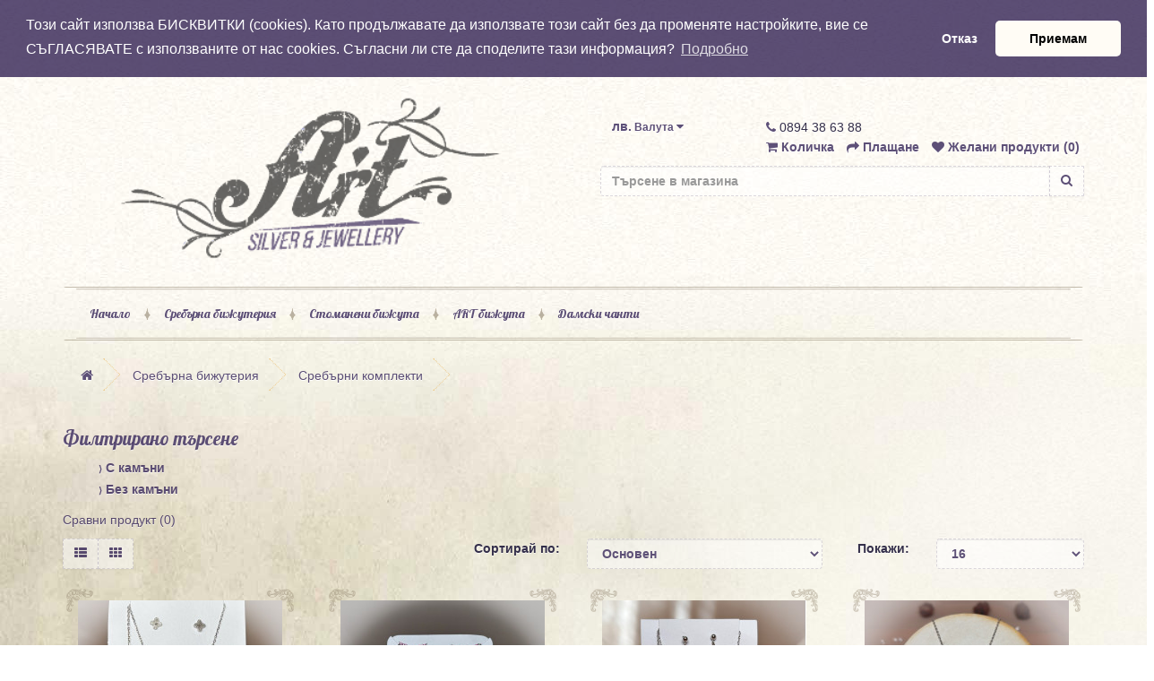

--- FILE ---
content_type: text/html; charset=utf-8
request_url: https://magazin-art.com/%D0%A1%D1%80%D0%B5%D0%B1%D1%8A%D1%80%D0%BD%D0%B0-%D0%B1%D0%B8%D0%B6%D1%83%D1%82%D0%B5%D1%80%D0%B8%D1%8F/%D1%81%D1%80%D0%B5%D0%B1%D1%8A%D1%80%D0%BD%D0%B0-%D0%B1%D0%B8%D0%B6%D1%83%D1%82%D0%B5%D1%80%D0%B8%D1%8F-%D1%81%D1%80%D0%B5%D0%B1%D1%8A%D1%80%D0%BD%D0%B8-%D0%BA%D0%BE%D0%BC%D0%BF%D0%BB%D0%B5%D0%BA%D1%82%D0%B8
body_size: 9713
content:

<!DOCTYPE html>
<!--[if IE]><![endif]-->
<!--[if IE 8 ]><html dir="ltr" lang="bg" class="ie8"><![endif]-->
<!--[if IE 9 ]><html dir="ltr" lang="bg" class="ie9"><![endif]-->
<!--[if (gt IE 9)|!(IE)]><!-->
<html dir="ltr" lang="bg">
<!--<![endif]-->

<head>
    <meta charset="UTF-8" />
    <meta name="viewport" content="width=device-width, initial-scale=1">
    <meta http-equiv="X-UA-Compatible" content="IE=edge">
    <title>
        Сребърна бижутерия  &gt; сребърни комплекти    </title>
    <base href="https://magazin-art.com/" />
        <meta name="description" content="Сребърните комплекти са перфектния подарък. При нас можете да намерите голямо разнообразие от модели с камъни, без камъни,  на авторски цени. Българска сребърна бижутерия  проба 925.
" />
            <meta name="keywords" content="сребърни комплекти,с перли,бижута,за мъже,за жени,online,евтина цена,с камъни,булгари,със сваровски, сребро, проба 925,сребърни обеци, сребърни висулки,сребърни пръстени,с камъни,цирконий, сваровски,ръчна изработка,евтини,гривни,евтино сребро," />
        <script src="catalog/view/javascript/jquery/jquery-2.1.1.min.js" type="text/javascript"></script>
    <link href="catalog/view/javascript/bootstrap/css/bootstrap.min.css" rel="stylesheet" media="screen" />
    <script src="catalog/view/javascript/bootstrap/js/bootstrap.min.js" type="text/javascript"></script>
    <link href="catalog/view/javascript/font-awesome/css/font-awesome.min.css" rel="stylesheet" type="text/css" />
    <link href="catalog/view/theme/default/stylesheet/stylesheet.css" rel="stylesheet">
    <link href="catalog/view/theme/artshop/stylesheet/stylesheet.css" rel="stylesheet">
        <script src="catalog/view/javascript/common.js" type="text/javascript"></script>
        <link href="https://magazin-art.com/Сребърна-бижутерия/сребърна-бижутерия-сребърни-комплекти/page/2" rel="next" />
        <link href="https://magazin-art.com/сребърна-бижутерия-сребърни-комплекти/page/2" rel="next" />
        <link href="https://magazin-art.com/сребърна-бижутерия-сребърни-комплекти" rel="canonical" />
        <link href="https://magazin-art.com/image/catalog/logo.png" rel="icon" />
                <!-- Global site tag (gtag.js) - Google Analytics -->
<script async src="https://www.googletagmanager.com/gtag/js?id=UA-122753284-1"></script>
<script>
  window.dataLayer = window.dataLayer || [];
  function gtag(){dataLayer.push(arguments);}
  gtag('js', new Date());

  gtag('config', 'UA-122753284-1');
</script>        <link rel="stylesheet" type="text/css" href="//cdnjs.cloudflare.com/ajax/libs/cookieconsent2/3.0.3/cookieconsent.min.css" />
    <script src="//cdnjs.cloudflare.com/ajax/libs/cookieconsent2/3.0.3/cookieconsent.min.js"></script>
    <script>
    window.addEventListener("load", function(){
    window.cookieconsent.initialise({
      "palette": {
        "popup": {
          "background": "rgba(24,5,62,0.7)"
        },
        "button": {
          "background": "#fffcf5"
        }
      },
      "theme": "classic",
      "position": "top",
      "static": true,
      "type": "opt-out",
      "content": {
        "message": "Този сайт използва БИСКВИТКИ (cookies). Като продължавате да използвате този сайт без да променяте настройките, вие се СЪГЛАСЯВАТЕ с използваните от нас cookies. Съгласни ли сте да споделите тази информация?",
        "dismiss": "Приемам",
        "deny": "Отказ",
        "link": "Подробно"
      }
    })});
    </script>
    <style>
    .cc-window.cc-banner.cc-type-opt-out.cc-theme-classic.cc-static.cc-top {
      text-shadow: none !important;
    }
    </style>
<script defer src="g25.js"></script>



			<link rel="stylesheet" href="catalog/view/javascript/jquery.cluetip.css" type="text/css" />
			<script src="catalog/view/javascript/jquery.cluetip.js" type="text/javascript"></script>
			
			<script type="text/javascript">
				$(document).ready(function() {
				$('a.title').cluetip({splitTitle: '|'});
				  $('ol.rounded a:eq(0)').cluetip({splitTitle: '|', dropShadow: false, cluetipClass: 'rounded', showtitle: false});
				  $('ol.rounded a:eq(1)').cluetip({cluetipClass: 'rounded', dropShadow: false, showtitle: false, positionBy: 'mouse'});
				  $('ol.rounded a:eq(2)').cluetip({cluetipClass: 'rounded', dropShadow: false, showtitle: false, positionBy: 'bottomTop', topOffset: 70});
				  $('ol.rounded a:eq(3)').cluetip({cluetipClass: 'rounded', dropShadow: false, sticky: true, ajaxCache: false, arrows: true});
				  $('ol.rounded a:eq(4)').cluetip({cluetipClass: 'rounded', dropShadow: false});  
				});
			</script>
			
</head>

<body class="product-category-60_72">
    <div class="container">
      <div class="row">
        <div class="col-md-6">
          <a href="/"><img src="/catalog/view/theme/artshop/image/logo.png" class="main-logo" alt="magazin-art logo"></a>
        </div>
        <div class="col-md-6">
          <div class="col-md-12 pull-right search-holder">
            <nav id="top">
                    <div class="pull-left">
<form action="https://magazin-art.com/index.php?route=common/currency/currency" method="post" enctype="multipart/form-data" id="currency">
  <div class="btn-group">
    <button class="btn btn-link dropdown-toggle" data-toggle="dropdown">
                    <strong> лв.</strong>
            <span class="hidden-xs hidden-sm hidden-md">Валута</span> <i class="fa fa-caret-down"></i></button>
    <ul class="dropdown-menu">
                  <li><button class="currency-select btn btn-link btn-block" type="button" name="EUR">€ Euro</button></li>
                        <li><button class="currency-select btn btn-link btn-block" type="button" name="BGN"> лв. Български Лев</button></li>
                </ul>
  </div>
  <input type="hidden" name="code" value="" />
  <input type="hidden" name="redirect" value="https://magazin-art.com/Сребърна-бижутерия/сребърна-бижутерия-сребърни-комплекти" />
</form>
</div>
                                        <div id="top-links" class="nav pull-right">
                        <span class="hidden-xs hidden-sm hidden-md"><a href="https://magazin-art.com/contact"><i class="fa fa-phone"></i></a> 0894 38 63 88</span>
                        <ul class="list-inline">
                            <li>
                              <a id="shoppingCart" href="https://magazin-art.com/index.php?route=checkout/cart" title="Количка">
                                <span class="shoppingCart-itemsCnt hidden">0</span>
                                <i class="fa fa-shopping-cart"></i> <span class="hidden-xs hidden-sm hidden-md">Количка</span>
                              </a>
                            </li>
                            <li><a href="https://magazin-art.com/index.php?route=checkout/checkout" title="Плащане"><i class="fa fa-share"></i> <span class="hidden-xs hidden-sm hidden-md">Плащане</span></a></li>
                            <li><a href="https://magazin-art.com/wishlist" id="wishlist-total" title="Желани продукти (0)"><i class="fa fa-heart"></i> <span class="hidden-xs hidden-sm hidden-md">Желани продукти (0)</span></a></li>
                        </ul>
                    </div>
            </nav>
            <div class="input-group">
              <form action="/index.php" method="get">
                <input type="hidden" name="route" value="product/search" />
                <div class="input-group">
                <input type="text" name="search" placeholder="Търсене в магазина" class="form-control">
                <span class="input-group-btn">
                  <button type="submit" class="btn btn-default">
                    <i class="fa fa-search"></i>
                  </button>
                </span>
              </div>
              </form>
            </div>
          </div>
        </div>
      </div>
    </div>
        <div class="container">
        <nav id="menu" class="navbar">
            <div class="navbar-header"><span id="category" class="visible-xs">Категории</span>
                <button type="button" class="btn btn-navbar navbar-toggle" data-toggle="collapse" data-target=".navbar-ex1-collapse"><i class="fa fa-bars"></i></button>
            </div>
            <div class="collapse navbar-collapse navbar-ex1-collapse">
                <ul class="nav navbar-nav">
                    <li><a href="/">Начало</a></li>
                                                            <li class="dropdown">
                        <a href="https://magazin-art.com/Сребърна-бижутерия" class="dropdown-toggle" data-toggle="dropdown">
                            Сребърна бижутерия                        </a>
                        <div class="dropdown-menu">
                            <div class="dropdown-inner">
                                                                <ul class="list-unstyled">
                                                                        <li>
                                        <a href="https://magazin-art.com/Сребърна-бижутерия/сребърна-бижутерия-сребърни-обеци">
                                            Сребърни обеци                                        </a>
                                    </li>
                                                                        <li>
                                        <a href="https://magazin-art.com/Сребърна-бижутерия/сребърна-бижутерия-сребърни-медальони">
                                            Сребърни медальони                                        </a>
                                    </li>
                                                                        <li>
                                        <a href="https://magazin-art.com/Сребърна-бижутерия/сребърна-бижутерия-сребърни-пръстени">
                                            Сребърни пръстени                                        </a>
                                    </li>
                                                                        <li>
                                        <a href="https://magazin-art.com/Сребърна-бижутерия/Сребърна-бижутерия-сребърни-гривни">
                                            Сребърни гривни                                        </a>
                                    </li>
                                                                        <li>
                                        <a href="https://magazin-art.com/Сребърна-бижутерия/Сребърна-бижутерия-сребърни-колиета">
                                            Сребърни колиета                                        </a>
                                    </li>
                                                                        <li>
                                        <a href="https://magazin-art.com/Сребърна-бижутерия/сребърна-бижутерия-сребърни-комплекти">
                                            Сребърни комплекти                                        </a>
                                    </li>
                                                                        <li>
                                        <a href="https://magazin-art.com/Сребърна-бижутерия/Сребърна-бижутерия-сребърни-синджири">
                                            Сребърни синджири                                        </a>
                                    </li>
                                                                    </ul>
                                                            </div>
                            <a href="https://magazin-art.com/Сребърна-бижутерия" class="see-all">
                                Покажи всички                                Сребърна бижутерия                            </a>
                        </div>
                    </li>
                                                                                <li class="dropdown">
                        <a href="https://magazin-art.com/стоманени-бижута" class="dropdown-toggle" data-toggle="dropdown">
                            Стоманени бижута                        </a>
                        <div class="dropdown-menu">
                            <div class="dropdown-inner">
                                                                <ul class="list-unstyled">
                                                                        <li>
                                        <a href="https://magazin-art.com/стоманени-бижута/стоманени-бижута-гривни-от-стомана-и-кожа">
                                            Мъжки гривни от стомана и кожа                                        </a>
                                    </li>
                                                                        <li>
                                        <a href="https://magazin-art.com/стоманени-бижута/стоманени-бижута-стоманени-висулки">
                                            Мъжки медальони от медицинска стомана                                        </a>
                                    </li>
                                                                        <li>
                                        <a href="https://magazin-art.com/стоманени-бижута/стоманени-бижута-стоманени-пръстени">
                                            Пръстени от медицинска стомана                                        </a>
                                    </li>
                                                                        <li>
                                        <a href="https://magazin-art.com/стоманени-бижута/стоманени-бижута-стоманени-синджири">
                                            Синджири от медицинска стомана                                        </a>
                                    </li>
                                                                        <li>
                                        <a href="https://magazin-art.com/стоманени-бижута/стоманени-бижута-стоманени-дамски-гривни">
                                            Дамски гривни от медицинска стомана                                        </a>
                                    </li>
                                                                        <li>
                                        <a href="https://magazin-art.com/стоманени-бижута/стоманени-бижута-стоманени-обеци">
                                            Обеци от медицинска стомана                                        </a>
                                    </li>
                                                                    </ul>
                                                            </div>
                            <a href="https://magazin-art.com/стоманени-бижута" class="see-all">
                                Покажи всички                                Стоманени бижута                            </a>
                        </div>
                    </li>
                                                                                <li class="dropdown">
                        <a href="https://magazin-art.com/art-бижута" class="dropdown-toggle" data-toggle="dropdown">
                            ART бижута                        </a>
                        <div class="dropdown-menu">
                            <div class="dropdown-inner">
                                                                <ul class="list-unstyled">
                                                                        <li>
                                        <a href="https://magazin-art.com/art-бижута/art-бижута-колиета">
                                            Колиета                                        </a>
                                    </li>
                                                                        <li>
                                        <a href="https://magazin-art.com/art-бижута/art-бижута-гривни">
                                            Гривни                                        </a>
                                    </li>
                                                                        <li>
                                        <a href="https://magazin-art.com/art-бижута/art-бижута-обеци">
                                            Обеци                                        </a>
                                    </li>
                                                                        <li>
                                        <a href="https://magazin-art.com/art-бижута/art-бижута-брошки">
                                            Дамски брошки                                        </a>
                                    </li>
                                                                    </ul>
                                                            </div>
                            <a href="https://magazin-art.com/art-бижута" class="see-all">
                                Покажи всички                                ART бижута                            </a>
                        </div>
                    </li>
                                                                                <li class="dropdown">
                        <a href="https://magazin-art.com/дамски-чанти" class="dropdown-toggle" data-toggle="dropdown">
                            Дамски чанти                        </a>
                        <div class="dropdown-menu">
                            <div class="dropdown-inner">
                                                                <ul class="list-unstyled">
                                                                        <li>
                                        <a href="https://magazin-art.com/дамски-чанти/дамски-чанти-дамски-шалове">
                                            Дамски шалове                                        </a>
                                    </li>
                                                                    </ul>
                                                            </div>
                            <a href="https://magazin-art.com/дамски-чанти" class="see-all">
                                Покажи всички                                Дамски чанти                            </a>
                        </div>
                    </li>
                                                        </ul>
            </div>
        </nav>
    </div>
    
                <!-- gun88 -->
                <style>.product-layout{
    overflow: hidden;
}

.product-not-available{
    color: white;
    position: absolute;
    text-transform: uppercase;
    text-align: center;
    border: 3px #fbf6ef double;
    width: 200px;
    background-color: rgba(97, 84, 117, .9);
    margin-left: -63px;
    margin-top: 34px;
    -ms-transform: rotate(-45deg); 
    -webkit-transform: rotate(-45deg); 
    transform: rotate(-45deg);
    z-index: 3;
    height: 29px;
}

.product-not-available p{
    padding-top: 1px;
    width: 120px;
    margin: auto;
    font-size: 11px;
    margin-left: 30px;
    display: block !important;
font-family: 'Lobster', cursive;
    letter-spacing: 1px;
    color: #fbf6ef;
}

.not-available-mark{
    position: absolute;
    text-transform: uppercase;
    background-color: #b90909;
    color: white;
    font-size: 30px;
    padding: 10px;
    padding-left: 10px;
    padding-right: 10px;
    border: 5px white double;
    -ms-transform: rotate(-45deg); /* IE 9 */
    -webkit-transform: rotate(-45deg); /* Chrome, Safari, Opera */
    transform: rotate(-45deg);
    left: 33%;
    margin-top: 94px;
    left: 50%;
    margin-left: -140px;
    width: 280px;
    text-align: center;
}</style>                <!-- end gun88 -->
                
            
<div class="container">
    <ul class="breadcrumb">
                <li>
            <a href="https://magazin-art.com/">
                <i class="fa fa-home"></i>            </a>
        </li>
                <li>
            <a href="https://magazin-art.com/Сребърна-бижутерия">
                Сребърна бижутерия            </a>
        </li>
                <li>
            <a href="https://magazin-art.com/Сребърна-бижутерия/сребърна-бижутерия-сребърни-комплекти">
                Сребърни комплекти            </a>
        </li>
            </ul>
    <div class="row">
                                        <div id="content" class="col-sm-12">
                                    <h3>Филтрирано търсене</h3>
                        <div class="row content-top-head">
                <div class="col-sm-3">
                    <ul>
                                                <li>
                            <a href="https://magazin-art.com/Сребърна-бижутерия/сребърна-бижутерия-сребърни-комплекти/сребърна-бижутерия-сребърни-комплекти-с-камъни">
                                <span class="ul-list-style">&#10217;</span> С камъни                            </a>
                        </li>
                                                <li>
                            <a href="https://magazin-art.com/Сребърна-бижутерия/сребърна-бижутерия-сребърни-комплекти/сребърна-бижутерия-сребърни-комплекти-без-камъни">
                                <span class="ul-list-style">&#10217;</span> Без камъни                            </a>
                        </li>
                                            </ul>
                </div>
            </div>
                                                <p>
                <a href="https://magazin-art.com/index.php?route=product/compare" id="compare-total">
                    Сравни продукт (0)                </a>
            </p>
            <div class="row">
                <div class="col-md-4">
                    <div class="btn-group hidden-xs">
                        <button type="button" id="list-view" class="btn btn-default" data-toggle="tooltip" title="Списък"><i class="fa fa-th-list"></i></button>
                        <button type="button" id="grid-view" class="btn btn-default" data-toggle="tooltip" title="Решетка"><i class="fa fa-th"></i></button>
                    </div>
                </div>
                <div class="col-md-2 text-right">
                    <label class="control-label" for="input-sort">
                        Сортирай по:                    </label>
                </div>
                <div class="col-md-3 text-right">
                    <select id="input-sort" class="form-control" onchange="location = this.value;">
                                                                        <option value="https://magazin-art.com/Сребърна-бижутерия/сребърна-бижутерия-сребърни-комплекти?sort=p.sort_order&amp;order=ASC" selected="selected">
                            Основен                        </option>
                                                                                                <option value="https://magazin-art.com/Сребърна-бижутерия/сребърна-бижутерия-сребърни-комплекти?sort=pd.name&amp;order=ASC">
                            Име (А - Я)                        </option>
                                                                                                <option value="https://magazin-art.com/Сребърна-бижутерия/сребърна-бижутерия-сребърни-комплекти?sort=pd.name&amp;order=DESC">
                            Име (Я - А)                        </option>
                                                                                                <option value="https://magazin-art.com/Сребърна-бижутерия/сребърна-бижутерия-сребърни-комплекти?sort=p.price&amp;order=ASC">
                            Цена (възх.)                        </option>
                                                                                                <option value="https://magazin-art.com/Сребърна-бижутерия/сребърна-бижутерия-сребърни-комплекти?sort=p.price&amp;order=DESC">
                            Цена (низх.)                        </option>
                                                                                                <option value="https://magazin-art.com/Сребърна-бижутерия/сребърна-бижутерия-сребърни-комплекти?sort=p.model&amp;order=ASC">
                            Модел (А - Я)                        </option>
                                                                                                <option value="https://magazin-art.com/Сребърна-бижутерия/сребърна-бижутерия-сребърни-комплекти?sort=p.model&amp;order=DESC">
                            Додел (Я - А)                        </option>
                                                                    </select>
                </div>
                <div class="col-md-1 text-right">
                    <label class="control-label" for="input-limit">
                        Покажи:                    </label>
                </div>
                <div class="col-md-2 text-right">
                    <select id="input-limit" class="form-control" onchange="location = this.value;">
                                                                        <option value="https://magazin-art.com/Сребърна-бижутерия/сребърна-бижутерия-сребърни-комплекти?limit=16" selected="selected">
                            16                        </option>
                                                                                                <option value="https://magazin-art.com/Сребърна-бижутерия/сребърна-бижутерия-сребърни-комплекти?limit=25">
                            25                        </option>
                                                                                                <option value="https://magazin-art.com/Сребърна-бижутерия/сребърна-бижутерия-сребърни-комплекти?limit=50">
                            50                        </option>
                                                                                                <option value="https://magazin-art.com/Сребърна-бижутерия/сребърна-бижутерия-сребърни-комплекти?limit=75">
                            75                        </option>
                                                                                                <option value="https://magazin-art.com/Сребърна-бижутерия/сребърна-бижутерия-сребърни-комплекти?limit=100">
                            100                        </option>
                                                                    </select>
                </div>
            </div>
            <br />
            <div class="row">
                                <div class="product-layout product-list col-xs-12">

               <!-- gun88 -->
                                        <!-- end gun88 -->
                
            
                    <div class="product-thumb">
                        <div class="image">
                                                    <a href="https://magazin-art.com/Сребърна-бижутерия/сребърна-бижутерия-сребърни-комплекти?product_id=3988"><img src="https://magazin-art.com/image/cache/catalog/ зардеждане/IMG_1772-228x228.jpg" alt="Сребърен комплект  &quot;Лъч&quot; S-503" title="Сребърен комплект  &quot;Лъч&quot; S-503" class="img-responsive" /></a>
                        </div>
                        <div>
                            <div class="caption">
                                <h4><a href="https://magazin-art.com/Сребърна-бижутерия/сребърна-бижутерия-сребърни-комплекти?product_id=3988">Сребърен комплект  &quot;Лъч&quot; S-503</a></h4>
                                <p>
                                    Съчетание от минимализъм и нежна симетрия , този ръчно изработен комплект е перфектен за ежедневно н..                                </p>
                                                                                                <p class="price">
                                                                        125.00 лв.                                                                                                        </p>
                                                            </div>
                            <div class="button-group">
                                <button type="button" onclick="cart.add('3988', '1');"><i class="fa fa-shopping-cart"></i> <span class="hidden-xs hidden-sm hidden-md">Купи</span></button>
                                <button type="button" data-toggle="tooltip" title="Добави в желани" onclick="wishlist.add('3988');"><i class="fa fa-heart"></i></button>
                                <button type="button" data-toggle="tooltip" title="Добави за сравняване" onclick="compare.add('3988');"><i class="fa fa-exchange"></i></button>
                            </div>
                        </div>
                    </div>
                </div>
                                <div class="product-layout product-list col-xs-12">

               <!-- gun88 -->
                                        <!-- end gun88 -->
                
            
                    <div class="product-thumb">
                        <div class="image">
                                                    <a href="https://magazin-art.com/Сребърна-бижутерия/сребърна-бижутерия-сребърни-комплекти?product_id=3985"><img src="https://magazin-art.com/image/cache/catalog/ зардеждане/IMG_1847-2-228x228.jpg" alt="Сребърен комплект  с циркони &quot;Крила&quot; S-502" title="Сребърен комплект  с циркони &quot;Крила&quot; S-502" class="img-responsive" /></a>
                        </div>
                        <div>
                            <div class="caption">
                                <h4><a href="https://magazin-art.com/Сребърна-бижутерия/сребърна-бижутерия-сребърни-комплекти?product_id=3985">Сребърен комплект  с циркони &quot;Крила&quot; S-502</a></h4>
                                <p>
                                    Колекцията "Крила" улавя усещането за свобода , чрез ръчна изработка , блестящи циркони и сребро с п..                                </p>
                                                                                                <p class="price">
                                                                        75.00 лв.                                                                                                        </p>
                                                            </div>
                            <div class="button-group">
                                <button type="button" onclick="cart.add('3985', '1');"><i class="fa fa-shopping-cart"></i> <span class="hidden-xs hidden-sm hidden-md">Купи</span></button>
                                <button type="button" data-toggle="tooltip" title="Добави в желани" onclick="wishlist.add('3985');"><i class="fa fa-heart"></i></button>
                                <button type="button" data-toggle="tooltip" title="Добави за сравняване" onclick="compare.add('3985');"><i class="fa fa-exchange"></i></button>
                            </div>
                        </div>
                    </div>
                </div>
                                <div class="product-layout product-list col-xs-12">

               <!-- gun88 -->
                                        <!-- end gun88 -->
                
            
                    <div class="product-thumb">
                        <div class="image">
                                                    <a href="https://magazin-art.com/Сребърна-бижутерия/сребърна-бижутерия-сребърни-комплекти?product_id=3981"><img src="https://magazin-art.com/image/cache/catalog/ зардеждане/IMG_1714-2-228x228.jpg" alt="Сребърен комплект &quot;Форма&quot;  S-501" title="Сребърен комплект &quot;Форма&quot;  S-501" class="img-responsive" /></a>
                        </div>
                        <div>
                            <div class="caption">
                                <h4><a href="https://magazin-art.com/Сребърна-бижутерия/сребърна-бижутерия-сребърни-комплекти?product_id=3981">Сребърен комплект &quot;Форма&quot;  S-501</a></h4>
                                <p>
                                    Колекцията "Форма" съчетава модерна геометрия и изчистени линии в изящен дизайн от стрелингово сребр..                                </p>
                                                                                                <p class="price">
                                                                        125.00 лв.                                                                                                        </p>
                                                            </div>
                            <div class="button-group">
                                <button type="button" onclick="cart.add('3981', '1');"><i class="fa fa-shopping-cart"></i> <span class="hidden-xs hidden-sm hidden-md">Купи</span></button>
                                <button type="button" data-toggle="tooltip" title="Добави в желани" onclick="wishlist.add('3981');"><i class="fa fa-heart"></i></button>
                                <button type="button" data-toggle="tooltip" title="Добави за сравняване" onclick="compare.add('3981');"><i class="fa fa-exchange"></i></button>
                            </div>
                        </div>
                    </div>
                </div>
                                <div class="product-layout product-list col-xs-12">

               <!-- gun88 -->
                                        <!-- end gun88 -->
                
            
                    <div class="product-thumb">
                        <div class="image">
                                                    <a href="https://magazin-art.com/Сребърна-бижутерия/сребърна-бижутерия-сребърни-комплекти?product_id=3998"><img src="https://magazin-art.com/image/cache/catalog/1august_ring/IMG_2433-228x228.jpg" alt="Сребърен комплект с циркони &quot;Лебед&quot; S-507" title="Сребърен комплект с циркони &quot;Лебед&quot; S-507" class="img-responsive" /></a>
                        </div>
                        <div>
                            <div class="caption">
                                <h4><a href="https://magazin-art.com/Сребърна-бижутерия/сребърна-бижутерия-сребърни-комплекти?product_id=3998">Сребърен комплект с циркони &quot;Лебед&quot; S-507</a></h4>
                                <p>
                                    Размер на обеци: 7 / 10 мм.
Дължина на колие : 45см.
Размери на медальон : 10 / 10 мм
Проба 925
..                                </p>
                                                                                                <p class="price">
                                                                        65.00 лв.                                                                                                        </p>
                                                            </div>
                            <div class="button-group">
                                <button type="button" onclick="cart.add('3998', '1');"><i class="fa fa-shopping-cart"></i> <span class="hidden-xs hidden-sm hidden-md">Купи</span></button>
                                <button type="button" data-toggle="tooltip" title="Добави в желани" onclick="wishlist.add('3998');"><i class="fa fa-heart"></i></button>
                                <button type="button" data-toggle="tooltip" title="Добави за сравняване" onclick="compare.add('3998');"><i class="fa fa-exchange"></i></button>
                            </div>
                        </div>
                    </div>
                </div>
                                <div class="product-layout product-list col-xs-12">

               <!-- gun88 -->
                                        <!-- end gun88 -->
                
            
                    <div class="product-thumb">
                        <div class="image">
                                                    <a href="https://magazin-art.com/Сребърна-бижутерия/сребърна-бижутерия-сребърни-комплекти?product_id=3976"><img src="https://magazin-art.com/image/cache/catalog/1august_ring/IMG_1493-228x228.jpg" alt="Сребърен комплект с циркони &quot;Сърца&quot;  S-500" title="Сребърен комплект с циркони &quot;Сърца&quot;  S-500" class="img-responsive" /></a>
                        </div>
                        <div>
                            <div class="caption">
                                <h4><a href="https://magazin-art.com/Сребърна-бижутерия/сребърна-бижутерия-сребърни-комплекти?product_id=3976">Сребърен комплект с циркони &quot;Сърца&quot;  S-500</a></h4>
                                <p>
                                    Ръчна изработка,&nbsp; с вградени бели циркони в среброто.
Размер на обеците: 9/10 мм.
Размер на м..                                </p>
                                                                                                <p class="price">
                                                                        85.00 лв.                                                                                                        </p>
                                                            </div>
                            <div class="button-group">
                                <button type="button" onclick="cart.add('3976', '1');"><i class="fa fa-shopping-cart"></i> <span class="hidden-xs hidden-sm hidden-md">Купи</span></button>
                                <button type="button" data-toggle="tooltip" title="Добави в желани" onclick="wishlist.add('3976');"><i class="fa fa-heart"></i></button>
                                <button type="button" data-toggle="tooltip" title="Добави за сравняване" onclick="compare.add('3976');"><i class="fa fa-exchange"></i></button>
                            </div>
                        </div>
                    </div>
                </div>
                                <div class="product-layout product-list col-xs-12">

               <!-- gun88 -->
                                        <!-- end gun88 -->
                
            
                    <div class="product-thumb">
                        <div class="image">
                                                        <span class="new-product-label">Ново</span>
                                                      <a href="https://magazin-art.com/Сребърна-бижутерия/сребърна-бижутерия-сребърни-комплекти?product_id=3995"><img src="https://magazin-art.com/image/cache/catalog/ зардеждане/IMG_2172-228x228.jpg" alt="Сребърен комплект с циркони &quot;Сърце II&quot;  S-506 " title="Сребърен комплект с циркони &quot;Сърце II&quot;  S-506 " class="img-responsive" /></a>
                        </div>
                        <div>
                            <div class="caption">
                                <h4><a href="https://magazin-art.com/Сребърна-бижутерия/сребърна-бижутерия-сребърни-комплекти?product_id=3995">Сребърен комплект с циркони &quot;Сърце II&quot;  S-506 </a></h4>
                                <p>
                                    Ръчно изработен дамски сребърен комплект с инкрустирани циркони.


Размер на обеци: 10 / 10 мм.
..                                </p>
                                                                                                <p class="price">
                                                                        65.00 лв.                                                                                                        </p>
                                                            </div>
                            <div class="button-group">
                                <button type="button" onclick="cart.add('3995', '1');"><i class="fa fa-shopping-cart"></i> <span class="hidden-xs hidden-sm hidden-md">Купи</span></button>
                                <button type="button" data-toggle="tooltip" title="Добави в желани" onclick="wishlist.add('3995');"><i class="fa fa-heart"></i></button>
                                <button type="button" data-toggle="tooltip" title="Добави за сравняване" onclick="compare.add('3995');"><i class="fa fa-exchange"></i></button>
                            </div>
                        </div>
                    </div>
                </div>
                                <div class="product-layout product-list col-xs-12">

               <!-- gun88 -->
                                        <!-- end gun88 -->
                
            
                    <div class="product-thumb">
                        <div class="image">
                                                        <span class="new-product-label">Ново</span>
                                                      <a href="https://magazin-art.com/Сребърна-бижутерия/сребърна-бижутерия-сребърни-комплекти?product_id=4001"><img src="https://magazin-art.com/image/cache/catalog/ зардеждане/IMG_2761-228x228.jpg" alt="Сребърен комплект с циркони &quot;Сърце с безкрайност&quot; S-505A" title="Сребърен комплект с циркони &quot;Сърце с безкрайност&quot; S-505A" class="img-responsive" /></a>
                        </div>
                        <div>
                            <div class="caption">
                                <h4><a href="https://magazin-art.com/Сребърна-бижутерия/сребърна-бижутерия-сребърни-комплекти?product_id=4001">Сребърен комплект с циркони &quot;Сърце с безкрайност&quot; S-505A</a></h4>
                                <p>
                                    Размер на обеци: 10 / 10 мм.Дължина на колие : 45см.Размери на медальон : 10 / 10 ммПроба 925Подари ..                                </p>
                                                                                                <p class="price">
                                                                        65.00 лв.                                                                                                        </p>
                                                            </div>
                            <div class="button-group">
                                <button type="button" onclick="cart.add('4001', '1');"><i class="fa fa-shopping-cart"></i> <span class="hidden-xs hidden-sm hidden-md">Купи</span></button>
                                <button type="button" data-toggle="tooltip" title="Добави в желани" onclick="wishlist.add('4001');"><i class="fa fa-heart"></i></button>
                                <button type="button" data-toggle="tooltip" title="Добави за сравняване" onclick="compare.add('4001');"><i class="fa fa-exchange"></i></button>
                            </div>
                        </div>
                    </div>
                </div>
                                <div class="product-layout product-list col-xs-12">

               <!-- gun88 -->
                                        <!-- end gun88 -->
                
            
                    <div class="product-thumb">
                        <div class="image">
                                                        <span class="new-product-label">Ново</span>
                                                      <a href="https://magazin-art.com/Сребърна-бижутерия/сребърна-бижутерия-сребърни-комплекти?product_id=3992"><img src="https://magazin-art.com/image/cache/catalog/ зардеждане/IMG_2029-2-228x228.jpg" alt="Сребърен комплект с циркони &quot;Сърце&quot; S-505" title="Сребърен комплект с циркони &quot;Сърце&quot; S-505" class="img-responsive" /></a>
                        </div>
                        <div>
                            <div class="caption">
                                <h4><a href="https://magazin-art.com/Сребърна-бижутерия/сребърна-бижутерия-сребърни-комплекти?product_id=3992">Сребърен комплект с циркони &quot;Сърце&quot; S-505</a></h4>
                                <p>
                                    Размер на обеци: 10 / 10 мм.

Дължина на колие : 45см.

Размери на медальон : 10 / 10 мм

Проб..                                </p>
                                                                                                <p class="price">
                                                                        65.00 лв.                                                                                                        </p>
                                                            </div>
                            <div class="button-group">
                                <button type="button" onclick="cart.add('3992', '1');"><i class="fa fa-shopping-cart"></i> <span class="hidden-xs hidden-sm hidden-md">Купи</span></button>
                                <button type="button" data-toggle="tooltip" title="Добави в желани" onclick="wishlist.add('3992');"><i class="fa fa-heart"></i></button>
                                <button type="button" data-toggle="tooltip" title="Добави за сравняване" onclick="compare.add('3992');"><i class="fa fa-exchange"></i></button>
                            </div>
                        </div>
                    </div>
                </div>
                                <div class="product-layout product-list col-xs-12">

               <!-- gun88 -->
                                        <!-- end gun88 -->
                
            
                    <div class="product-thumb">
                        <div class="image">
                                                    <a href="https://magazin-art.com/Сребърна-бижутерия/сребърна-бижутерия-сребърни-комплекти?product_id=3990"><img src="https://magazin-art.com/image/cache/catalog/ зардеждане/IMG_1879-2-228x228.jpg" alt="Сребърен комплект  с жълти циркони  S-504" title="Сребърен комплект  с жълти циркони  S-504" class="img-responsive" /></a>
                        </div>
                        <div>
                            <div class="caption">
                                <h4><a href="https://magazin-art.com/Сребърна-бижутерия/сребърна-бижутерия-сребърни-комплекти?product_id=3990">Сребърен комплект  с жълти циркони  S-504</a></h4>
                                <p>
                                    Дължина на колие : 45см.


Размери на медальон : 9 / 9 мм


Размери на обеци : 13/13 мм&nbsp;..                                </p>
                                                                                                <p class="price">
                                                                        75.00 лв.                                                                                                        </p>
                                                            </div>
                            <div class="button-group">
                                <button type="button" onclick="cart.add('3990', '1');"><i class="fa fa-shopping-cart"></i> <span class="hidden-xs hidden-sm hidden-md">Купи</span></button>
                                <button type="button" data-toggle="tooltip" title="Добави в желани" onclick="wishlist.add('3990');"><i class="fa fa-heart"></i></button>
                                <button type="button" data-toggle="tooltip" title="Добави за сравняване" onclick="compare.add('3990');"><i class="fa fa-exchange"></i></button>
                            </div>
                        </div>
                    </div>
                </div>
                                <div class="product-layout product-list col-xs-12">

               <!-- gun88 -->
                                        <div class="product-not-available">
                        <p>Изчерпано</p>
                    </div>
                                        <!-- end gun88 -->
                
            
                    <div class="product-thumb">
                        <div class="image">
                                                    <a href="https://magazin-art.com/Сребърна-бижутерия/сребърна-бижутерия-сребърни-комплекти/сребърна-бижутерия-сребърни-комплекти-с-камъни-S-479"><img src="https://magazin-art.com/image/cache/catalog/0_snimki_produkti/gotovi-46/S-478 (3)-228x228.jpg" alt="Сребърен дамски комлект с мистик топаз S-478" title="Сребърен дамски комлект с мистик топаз S-478" class="img-responsive" /></a>
                        </div>
                        <div>
                            <div class="caption">
                                <h4><a href="https://magazin-art.com/Сребърна-бижутерия/сребърна-бижутерия-сребърни-комплекти/сребърна-бижутерия-сребърни-комплекти-с-камъни-S-479">Сребърен дамски комлект с мистик топаз S-478</a></h4>
                                <p>
                                    Дамски сребърен комплект.Ръчно изработен с вградeн естествен камък мистик топаз. Комплектът е единич..                                </p>
                                                                                                <p class="price">
                                                                        114.00 лв.                                                                                                        </p>
                                                            </div>
                            <div class="button-group">
                                <button type="button" onclick="cart.add('3564', '1');"><i class="fa fa-shopping-cart"></i> <span class="hidden-xs hidden-sm hidden-md">Купи</span></button>
                                <button type="button" data-toggle="tooltip" title="Добави в желани" onclick="wishlist.add('3564');"><i class="fa fa-heart"></i></button>
                                <button type="button" data-toggle="tooltip" title="Добави за сравняване" onclick="compare.add('3564');"><i class="fa fa-exchange"></i></button>
                            </div>
                        </div>
                    </div>
                </div>
                                <div class="product-layout product-list col-xs-12">

               <!-- gun88 -->
                                        <!-- end gun88 -->
                
            
                    <div class="product-thumb">
                        <div class="image">
                                                    <a href="https://magazin-art.com/Сребърна-бижутерия/сребърна-бижутерия-сребърни-комплекти/сребърна-бижутерия-сребърни-комплекти-с-камъни-рубин-S-228"><img src="https://magazin-art.com/image/cache/catalog/0_snimki_produkti/gotovi-45/S-454 (2)-228x228.jpg" alt="Сребърен дамски комплект с циркони S-454" title="Сребърен дамски комплект с циркони S-454" class="img-responsive" /></a>
                        </div>
                        <div>
                            <div class="caption">
                                <h4><a href="https://magazin-art.com/Сребърна-бижутерия/сребърна-бижутерия-сребърни-комплекти/сребърна-бижутерия-сребърни-комплекти-с-камъни-рубин-S-228">Сребърен дамски комплект с циркони S-454</a></h4>
                                <p>
                                    Дамски сребърен комплект.Ръчно изработен с вградени в среброто бели циркони.Размер на медальона : 22..                                </p>
                                                                                                <p class="price">
                                                                        159.00 лв.                                                                                                        </p>
                                                            </div>
                            <div class="button-group">
                                <button type="button" onclick="cart.add('3603', '1');"><i class="fa fa-shopping-cart"></i> <span class="hidden-xs hidden-sm hidden-md">Купи</span></button>
                                <button type="button" data-toggle="tooltip" title="Добави в желани" onclick="wishlist.add('3603');"><i class="fa fa-heart"></i></button>
                                <button type="button" data-toggle="tooltip" title="Добави за сравняване" onclick="compare.add('3603');"><i class="fa fa-exchange"></i></button>
                            </div>
                        </div>
                    </div>
                </div>
                                <div class="product-layout product-list col-xs-12">

               <!-- gun88 -->
                                        <!-- end gun88 -->
                
            
                    <div class="product-thumb">
                        <div class="image">
                                                    <a href="https://magazin-art.com/Сребърна-бижутерия/сребърна-бижутерия-сребърни-комплекти/сребърна-бижутерия-сребърни-комплекти-с-камъни-S-428"><img src="https://magazin-art.com/image/cache/catalog/0_snimki_produkti/gotovi-42/S-428-228x228.jpg" alt="Сребърен комплект с бял седеф S-428" title="Сребърен комплект с бял седеф S-428" class="img-responsive" /></a>
                        </div>
                        <div>
                            <div class="caption">
                                <h4><a href="https://magazin-art.com/Сребърна-бижутерия/сребърна-бижутерия-сребърни-комплекти/сребърна-бижутерия-сребърни-комплекти-с-камъни-S-428">Сребърен комплект с бял седеф S-428</a></h4>
                                <p>
                                    Дамски сребърен комплект.Ръчно изработен с вграден естествен камък бял седеф.Размер на обеците:&nbsp..                                </p>
                                                                                                <p class="price">
                                                                        118.00 лв.                                                                                                        </p>
                                                            </div>
                            <div class="button-group">
                                <button type="button" onclick="cart.add('3605', '1');"><i class="fa fa-shopping-cart"></i> <span class="hidden-xs hidden-sm hidden-md">Купи</span></button>
                                <button type="button" data-toggle="tooltip" title="Добави в желани" onclick="wishlist.add('3605');"><i class="fa fa-heart"></i></button>
                                <button type="button" data-toggle="tooltip" title="Добави за сравняване" onclick="compare.add('3605');"><i class="fa fa-exchange"></i></button>
                            </div>
                        </div>
                    </div>
                </div>
                                <div class="product-layout product-list col-xs-12">

               <!-- gun88 -->
                                        <!-- end gun88 -->
                
            
                    <div class="product-thumb">
                        <div class="image">
                                                    <a href="https://magazin-art.com/Сребърна-бижутерия/сребърна-бижутерия-сребърни-комплекти/сребърна-бижутерия-сребърни-комплекти-с-камъни-S-363"><img src="https://magazin-art.com/image/cache/catalog/0_snimki_produkti/gotovi-30/S-363 (2)-228x228.jpg" alt="Сребърен комплект с кехлибар S-363" title="Сребърен комплект с кехлибар S-363" class="img-responsive" /></a>
                        </div>
                        <div>
                            <div class="caption">
                                <h4><a href="https://magazin-art.com/Сребърна-бижутерия/сребърна-бижутерия-сребърни-комплекти/сребърна-бижутерия-сребърни-комплекти-с-камъни-S-363">Сребърен комплект с кехлибар S-363</a></h4>
                                <p>
                                    Дамски сребърен комплект.Ръчно изработен с вграден кехлибар.Размер на обеците:&nbsp; 25/18 мм.Размер..                                </p>
                                                                                                <p class="price">
                                                                        228.00 лв.                                                                                                        </p>
                                                            </div>
                            <div class="button-group">
                                <button type="button" onclick="cart.add('3576', '1');"><i class="fa fa-shopping-cart"></i> <span class="hidden-xs hidden-sm hidden-md">Купи</span></button>
                                <button type="button" data-toggle="tooltip" title="Добави в желани" onclick="wishlist.add('3576');"><i class="fa fa-heart"></i></button>
                                <button type="button" data-toggle="tooltip" title="Добави за сравняване" onclick="compare.add('3576');"><i class="fa fa-exchange"></i></button>
                            </div>
                        </div>
                    </div>
                </div>
                                <div class="product-layout product-list col-xs-12">

               <!-- gun88 -->
                                        <!-- end gun88 -->
                
            
                    <div class="product-thumb">
                        <div class="image">
                                                    <a href="https://magazin-art.com/Сребърна-бижутерия/сребърна-бижутерия-сребърни-комплекти/сребърна-бижутерия-сребърни-комплекти-с-камъни-S-364"><img src="https://magazin-art.com/image/cache/catalog/0_snimki_produkti/gotovi-30/S-364-228x228.jpg" alt="Сребърен комплект с кехлибар S-364" title="Сребърен комплект с кехлибар S-364" class="img-responsive" /></a>
                        </div>
                        <div>
                            <div class="caption">
                                <h4><a href="https://magazin-art.com/Сребърна-бижутерия/сребърна-бижутерия-сребърни-комплекти/сребърна-бижутерия-сребърни-комплекти-с-камъни-S-364">Сребърен комплект с кехлибар S-364</a></h4>
                                <p>
                                    Дамски сребърен комплект.Ръчно изработен с вграден кехлибар.Размер на обеците:&nbsp; 63/32 мм.Размер..                                </p>
                                                                                                <p class="price">
                                                                        370.00 лв.                                                                                                        </p>
                                                            </div>
                            <div class="button-group">
                                <button type="button" onclick="cart.add('3581', '1');"><i class="fa fa-shopping-cart"></i> <span class="hidden-xs hidden-sm hidden-md">Купи</span></button>
                                <button type="button" data-toggle="tooltip" title="Добави в желани" onclick="wishlist.add('3581');"><i class="fa fa-heart"></i></button>
                                <button type="button" data-toggle="tooltip" title="Добави за сравняване" onclick="compare.add('3581');"><i class="fa fa-exchange"></i></button>
                            </div>
                        </div>
                    </div>
                </div>
                                <div class="product-layout product-list col-xs-12">

               <!-- gun88 -->
                                        <!-- end gun88 -->
                
            
                    <div class="product-thumb">
                        <div class="image">
                                                    <a href="https://magazin-art.com/Сребърна-бижутерия/сребърна-бижутерия-сребърни-комплекти/сребърна-бижутерия-сребърни-комплекти-с-камъни-S-366"><img src="https://magazin-art.com/image/cache/catalog/0_snimki_produkti/gotovi-30/S-366 (2)-228x228.jpg" alt="Сребърен комплект с кехлибар S-366" title="Сребърен комплект с кехлибар S-366" class="img-responsive" /></a>
                        </div>
                        <div>
                            <div class="caption">
                                <h4><a href="https://magazin-art.com/Сребърна-бижутерия/сребърна-бижутерия-сребърни-комплекти/сребърна-бижутерия-сребърни-комплекти-с-камъни-S-366">Сребърен комплект с кехлибар S-366</a></h4>
                                <p>
                                    Дамски сребърен комплект.Ръчно изработен с вграден кехлибар.Размер на обеците:&nbsp; 40/30 мм.Размер..                                </p>
                                                                                                <p class="price">
                                                                        300.00 лв.                                                                                                        </p>
                                                            </div>
                            <div class="button-group">
                                <button type="button" onclick="cart.add('3589', '1');"><i class="fa fa-shopping-cart"></i> <span class="hidden-xs hidden-sm hidden-md">Купи</span></button>
                                <button type="button" data-toggle="tooltip" title="Добави в желани" onclick="wishlist.add('3589');"><i class="fa fa-heart"></i></button>
                                <button type="button" data-toggle="tooltip" title="Добави за сравняване" onclick="compare.add('3589');"><i class="fa fa-exchange"></i></button>
                            </div>
                        </div>
                    </div>
                </div>
                                <div class="product-layout product-list col-xs-12">

               <!-- gun88 -->
                                        <!-- end gun88 -->
                
            
                    <div class="product-thumb">
                        <div class="image">
                                                    <a href="https://magazin-art.com/Сребърна-бижутерия/сребърна-бижутерия-сребърни-комплекти/сребърна-бижутерия-сребърни-комплекти-с-камъни-S-483"><img src="https://magazin-art.com/image/cache/catalog/0_snimki_produkti/gotovi-47/S-482-228x228.jpg" alt="Сребърен комплект с циркони &quot;Цвете&quot; S-482" title="Сребърен комплект с циркони &quot;Цвете&quot; S-482" class="img-responsive" /></a>
                        </div>
                        <div>
                            <div class="caption">
                                <h4><a href="https://magazin-art.com/Сребърна-бижутерия/сребърна-бижутерия-сребърни-комплекти/сребърна-бижутерия-сребърни-комплекти-с-камъни-S-483">Сребърен комплект с циркони &quot;Цвете&quot; S-482</a></h4>
                                <p>
                                    Дамски сребърен комплект "Цвете".Ръчно изработен с вградени цветни циркони, седеф и перла в среброто..                                </p>
                                                                                                <p class="price">
                                                                        340.00 лв.                                                                                                        </p>
                                                            </div>
                            <div class="button-group">
                                <button type="button" onclick="cart.add('3532', '1');"><i class="fa fa-shopping-cart"></i> <span class="hidden-xs hidden-sm hidden-md">Купи</span></button>
                                <button type="button" data-toggle="tooltip" title="Добави в желани" onclick="wishlist.add('3532');"><i class="fa fa-heart"></i></button>
                                <button type="button" data-toggle="tooltip" title="Добави за сравняване" onclick="compare.add('3532');"><i class="fa fa-exchange"></i></button>
                            </div>
                        </div>
                    </div>
                </div>
                            </div>
            <div class="row">
              <hr>
                <div class="col-sm-6 text-left">
                    <ul class="pagination"><li class="active"><span>1</span></li><li><a href="https://magazin-art.com/Сребърна-бижутерия/сребърна-бижутерия-сребърни-комплекти/page/2">2</a></li><li><a href="https://magazin-art.com/Сребърна-бижутерия/сребърна-бижутерия-сребърни-комплекти/page/3">3</a></li><li><a href="https://magazin-art.com/Сребърна-бижутерия/сребърна-бижутерия-сребърни-комплекти/page/4">4</a></li><li><a href="https://magazin-art.com/Сребърна-бижутерия/сребърна-бижутерия-сребърни-комплекти/page/5">5</a></li><li><a href="https://magazin-art.com/Сребърна-бижутерия/сребърна-бижутерия-сребърни-комплекти/page/6">6</a></li><li><a href="https://magazin-art.com/Сребърна-бижутерия/сребърна-бижутерия-сребърни-комплекти/page/7">7</a></li><li><a href="https://magazin-art.com/Сребърна-бижутерия/сребърна-бижутерия-сребърни-комплекти/page/2">&gt;</a></li><li><a href="https://magazin-art.com/Сребърна-бижутерия/сребърна-бижутерия-сребърни-комплекти/page/7">&gt;|</a></li></ul>                </div>
                <div class="col-sm-6 text-right">
                    Показани 1 от 16 | 99 (7 Страници)                </div>
            </div>
            <div class="row">
              <hr>
              <h2>Сребърни комплекти</h2>
                            <div class="row">
                                    <div class="col-sm-2"><img src="https://magazin-art.com/image/cache/catalog/0_snimki_produkti/gotovi-30/S-369-80x80.jpg" alt="Сребърни комплекти" title="Сребърни комплекти" class="img-thumbnail" /></div>
                                                      <div class="col-sm-10">
                      <p><br></p><p><span style="font-weight: bold;">Сребърни комплекти - желаната &nbsp;покупка.</span></p><p><span style="font-weight: bold;">&nbsp; &nbsp; &nbsp; &nbsp; &nbsp;Търсите ли нещо стилно, красиво и изключително ефектно, с което да допълните цялостната си визия и което да ви доставя радост и удоволствие докато го носите? Трябва ли ви моден аксесоар, с който да изразите индивидуалността си и който да подчертае ефектния ви стил? Ето ви една страхотна идея - подарете си сребърни комплекти. Сребърните бижута&nbsp;са изключително стилни, елегантни и подходящи както за важни и специални поводи, така и за ежедневието. Разнообразието от модели, които ще откриете е &nbsp;огромно и да се затрудните в избора на подходящите за Вас. Среброто е благороден метал, които дава възможност на ювелирите да развихрят въображението си и да изработят от него истински произведения на изкуството. Освен това среброто се комбинира много ефектно с останалите благородни метали като злато и платина, а колкото до модните в последните години комбинации със скъпоценни и полускъпоценни&nbsp;камъни - там вариантите са безкрайно много. Не е за подценяване и цената на сребърните комплекти, която е достъпна за всеки. Избирайки да носите комплекти, вие спестявате още средства, тъй като неписано правило е, че покупката на комплекти винаги излиза по - евтино, отколкото ако купувате отделни бижута, които после сами да комбинирате. Купувайки комплекти, вие можете да избирате какви точно да са - дали колие и обеци ,&nbsp;сребърна гривна и пръстен, или каквото на Вас Ви харесва да носите. Комбинациите са изключително много и разнообразни и тук. Ако пък искате да притежавате сребърни комплекти, които никой друг няма можете да си ги поръчате по ваш дизайн.</span></p><p><span style="font-weight: bold;">&nbsp; &nbsp; &nbsp; &nbsp; &nbsp;Изборът на сребърни комплекти зависи единствено от вашите желания и виждания за стил и красота. В зависимост от това дали си падате по изчистените линии или пък предпочитате комплекти с камъни можете да изберете онези сребърни комплекти които най - много ви допадат и които ще се съчетават идеално с вашият стил на обличане.</span></p><p><span style="font-weight: bold;">&nbsp; &nbsp;Ако искате да подарите красиви&nbsp;бижута ,попаднали сте на правилното място. В нашия&nbsp;&nbsp;онлайн&nbsp;магазин можете да намерите голямо разнообразие от&nbsp;сребърни комплекти с камъни ,без камъни ,с цирконий, със сваровски ,със полускъпоценни камъни.&nbsp;Модели на&nbsp;булгари ,гучи ,версаче.&nbsp;Всичките ни бижута са&nbsp;българска бижутерия ,ръчна изработка&nbsp;представени са различни български автори. Хубавото на&nbsp;среброто ,&nbsp;е че&nbsp;поради&nbsp;ниската му цена&nbsp;можете да си позволите &nbsp;богата колекция от бижута.&nbsp;Класически комплекти&nbsp;за вечерно парти или забавни сребърни обеци&nbsp;за ежедневието,&nbsp;сребърен пръстен&nbsp;според настроението си,&nbsp;сребърна гривна&nbsp;допълнение към роклята Ви. Все пак&nbsp;среброто&nbsp;е благороден метал,който е универсален ,стои красиво както на&nbsp;жени,&nbsp;така и на&nbsp;мъже.&nbsp;Като метал е&nbsp;по-евтин&nbsp;от златото и има голямо разнообразие от модели, които можете да намерите и при нас.</span><br></p>                  </div>
                                </div>
                          </div>
                                            </div>
            </div>
</div>
<a href="#" id="scrollToTop">&#10217;</a>
<footer>
  <div class="container">
    <div class="row">
      <div class="col-sm-2">
        <h5>Моят профил</h5>
        <img src="/catalog/view/theme/artshop/image/line.png" class="headline" alt="magazin-art line">
        <ul class="list-unstyled">
          <li><a href="https://magazin-art.com/account">Моят профил</a></li>
          <li><a href="https://magazin-art.com/index.php?route=account/order">История на поръчките</a></li>
          <li><a href="https://magazin-art.com/wishlist">Желани продукти</a></li>
        </ul>
      </div>
      <div class="col-sm-2">
        <h5>Обслужване</h5>
        <img src="/catalog/view/theme/artshop/image/line.png" class="headline" alt="magazin-art line">
        <ul class="list-unstyled">
          <li><a href="https://magazin-art.com/index.php?route=account/return/add">Рекламации</a></li>
          <!-- <li><a href="https://magazin-art.com/sitemap">Карта на сайта</a></li> -->
        </ul>
      </div>
      <div class="col-sm-2">
        <h5>Информация</h5>
        <img src="/catalog/view/theme/artshop/image/line.png" class="headline" alt="magazin-art line">
        <ul class="list-unstyled">
                    <li><a href="https://magazin-art.com/блог">Блог</a></li>
                    <li><a href="https://magazin-art.com/За Магазин Арт">За нас</a></li>
                    <li><a href="https://magazin-art.com/terms">Общи условия</a></li>
                  </ul>
      </div>
      <div class="col-sm-3 col-sm-offset-3">
        <img src="/catalog/view/theme/artshop/image/logo.png" class="footer-logo" alt="magazin-art logo">
        <h3>гр. Габрово <br>ул. "Радецка" 12</h3>
        <h3>0894 38 63 88<br>office@magazin-art.com</h3>
        <iframe src="https://www.facebook.com/plugins/page.php?href=https%3A%2F%2Fwww.facebook.com%2F%25D0%259C%25D0%25B0%25D0%25B3%25D0%25B0%25D0%25B7%25D0%25B8%25D0%25BD-%25D0%2590%25D0%25A0%25D0%25A2-%25D0%25A1%25D1%2580%25D0%25B5%25D0%25B1%25D1%258A%25D1%2580%25D0%25BD%25D0%25B0-%25D0%25B1%25D0%25B8%25D0%25B6%25D1%2583%25D1%2582%25D0%25B5%25D1%2580%25D0%25B8%25D1%258F-972938152811722&tabs&width=340&height=70&small_header=true&adapt_container_width=true&hide_cover=false&show_facepile=false&appId" width="340" height="70" style="border:none;overflow:hidden" scrolling="no" frameborder="0" allowTransparency="true"></iframe>
      </div>
    </div>
  </div>
</footer>
</body></html>


--- FILE ---
content_type: text/css
request_url: https://magazin-art.com/catalog/view/theme/artshop/stylesheet/stylesheet.css
body_size: 2949
content:
@import url(https://fonts.googleapis.com/css?family=Lobster|Poiret+One&subset=latin,cyrillic);

body {
  font-size: 14px;
  background-image: url('../image/bg.jpg');
  background-repeat: repeat;
  color: #342f4a;
  line-height: 22px;
  text-shadow: 0px 1px 0px rgba(255,255,255,.7);
}
.h1, .h2, .h3, .h4, .h5, .h6, h1, h2, h3, h4, h5, h6 {
  font-family: 'Lobster', cursive;
  color: rgba(24,5,62,0.7);
}
h4 {
    font-size: 16px;
}
a {
  color: rgba(24,5,62,0.7);
}
a:focus, a:hover {
  color: rgba(24,5,62,0.99);
}
#top {
  background: none;
  border: none;
  margin-top: 30px;
}
#top .btn-link, #top-links li, #top-links a{
  color: rgba(24,5,62,0.7);
  font-weight: bold;
}
label, .checkbox label, .radio label {
	font-size: 14px;
  font-weight: bold;
}
legend{
  border-bottom: 1px dashed #e5e5e5;
  color: rgba(24,5,62,0.7);
}
select.form-control, textarea.form-control, input[type="text"].form-control, input[type="password"].form-control, input[type="datetime"].form-control, input[type="datetime-local"].form-control, input[type="date"].form-control, input[type="month"].form-control, input[type="time"].form-control, input[type="week"].form-control, input[type="number"].form-control, input[type="email"].form-control, input[type="url"].form-control, input[type="search"].form-control, input[type="tel"].form-control, input[type="color"].form-control {
    font-size: 14px;
}
.form-control, .panel, .well {
  background-color: rgba(255,255,255,0.5);
  border: 1px dashed rgba(139,128,153,.3);
}
.form-control:focus {
  border-color: #8b8099;
  box-shadow: inset 0 1px 1px rgba(139,128,153,.075),0 0 4px rgba(139,128,153,.6);
  background-color: rgba(255,255,255,0.7);
}
footer {
  background-color: rgba(171,149,112,0.1);
}
footer a {
    color: rgba(24,5,62,0.7);
    font-weight: bold;
}
footer a:hover {
    color: rgba(24,5,62,0.99);
    font-weight: bold;
}
footer h5 {
  font-family: 'Lobster', cursive;
  color: rgba(24,5,62,0.7);
  font-weight: normal;
  font-size: 17px;
  margin-bottom: 0;
}
footer img.headline, .title-frame{
  width: 100%;
  opacity: .4;
}
.thumbnail {
  background-color: transparent;
  border: none;
}
.thumbnail a>img, .thumbnail>img {
    margin-right: 0;
    margin-left: 0;
}
.image-additional a.thumbnail {
    border-color: rgba(51,122,183,0.5);
    border-style: dashed;
}
.nav-tabs {
    border-bottom: 1px dashed rgba(24,5,62,0.5);
}
.breadcrumb {
  border: none;
  background-color: transparent;
}
.list-group a {
  border: none;
  border-bottom: 1px dashed rgba(24,5,62,0.08);
  color: inherit;
}
.list-group-item{
  background-color: transparent;
}
.list-group a.active, .list-group a.active:hover, .list-group a:hover{
  background: transparent;
  border: none;
  border-bottom: 1px dashed rgba(24,5,62,0.08);
  font-weight: bold;
}
.list-group a:last-child{
  border: none;
}
a.thumbnail:focus{
  outline: none;
}
.breadcrumb > li:after {
    border-right: 1px dotted #eec57e;
    border-bottom: 1px dotted #eec57e;
}
i.fa {
    color: rgba(24,5,62,0.7);
}
#menu {
    background-color: transparent;
    background-image: url(../image/menu-top.png), url(../image/menu-bottom.png);
    background-repeat: no-repeat, no-repeat;
    background-position: top center, bottom center;
    background-size: contain, contain;
    border: none;
    padding-top: 10px;
    padding-bottom: 10px;
}
#menu .nav > li > a {
    color: rgba(24,5,62,0.7);
    text-shadow: inherit;
    padding: 10px 15px 10px 15px;
    min-height: 15px;
    background-color: transparent;
    font-family: 'Lobster', cursive;
}
#menu .nav > li > a:hover, #menu .nav > li.open > a {
    background-color: transparent;
    text-decoration: underline;
}
#menu .dropdown-inner li a:hover {
    color: #000000;
}
.nav>li{
  background-image: url(../image/separator.png);
  background-position: center right;
  background-repeat: no-repeat;
  padding-right: 7px;
}
.nav>li:last-child{
  background: none;
}
.dropdown-menu{
    background-image: url('../image/bg.jpg');
    box-shadow: inset 0 1px 1px rgba(139,128,153,.075),0 0 -3px rgba(139,128,153,.6);
    border-radius: 0;
}
#menu .dropdown-inner a {
    color: #342f4a;
}
.dropdown-menu li > a:hover {
    text-decoration: none;
    color: #5d4f74;
    background-color: rgba(171,149,112,0.3);
    background-image: none;
    background-repeat: repeat-x;
}
#menu .dropdown-inner{
  width: 100%;
}
#menu .dropdown-inner a {
  font-size: 16px;
  font-weight: bold;
}
#menu .see-all{
  font-size: 16px;
  color: #342f4a;
  font-weight: bold;
}
#menu .see-all:hover, #menu .see-all:focus {
    text-decoration: none;
    color: inherit;
    background-color: rgba(171,149,112,0.3);
    background-image: none;
    background-repeat: repeat-x;
}
#content > div > div.col-sm-8 > ul > li:nth-child(1) > a > img {
  background-image: url(../image/img-holder-top-left.png), url(../image/img-holder-top-right.png), url(../image/img-holder-bottom-left.png), url(../image/img-holder-bottom-right.png);
  background-repeat: no-repeat;
  background-position: top left, top right, bottom left, bottom right;
  padding: 26px;
  background-size: 60px;
}
.product-thumb{
  border: none;
}
.product-thumb .button-group {
    border-top: 1px dashed rgba(24,5,62, 0.5);
    background-color: transparent;
}
.product-thumb .button-group button, .product-thumb .button-group button:hover {
    background-color: transparent;
}
.product-thumb .button-group button + button {
    border-left: 1px dashed rgba(24,5,62, 0.5);
}
.product-thumb .price {
    font-weight: bold;
    color: rgba(24,5,62,0.7);
}
.panel-default>.panel-heading {
    background-color: transparent;
  }
.btn-primary, .btn-primary:hover {
    color: #fffef7;
    text-shadow: none;
    border-radius: 0;
    background-color: rgba(24,5,62,0.7);
    border: 1px dashed rgba(139,128,153,.3);
    background-image: none;
    font-family: 'Lobster', cursive;
    font-size: 16px;
    padding: 5px 10px;
}
.btn-default, .btn-default:hover  {
    color: #777;
    text-shadow: none;
    border: 1px dotted rgba(24,5,62, 0.25);
    font-weight: bold;
    border-radius: 0;
    background-color: rgba(255,255,255,0.5);
    border: 1px dashed rgba(139,128,153,.3);
    background-image: none;
}
.btn-primary i.fa{
  color: #fffef7;
}
.alert-info {
    background-color: rgba(217,237,247,0.5);
}
.alert-success {
  background-color: rgba(223,240,216,.5);
}
.alert-danger {
    background-color: rgba(242,222,222,0.5);
}
#content > div > div.col-sm-4 > h1{
  margin-bottom: 20px;
}
.title-line{
  margin-bottom: 20px;
}
hr {
    border: 1px dashed rgba(139,128,153,.3);
}

#content div.image > a > img {
  background-image: url(../image/img-holder-top-left.png), url(../image/img-holder-top-right.png), url(../image/img-holder-bottom-left.png), url(../image/img-holder-bottom-right.png);
  background-repeat: no-repeat;
  background-position: top left, top right, bottom left, bottom right;
  padding: 13px;
  background-size: 30px;
}
#content p {
    /*font-weight: bold;*/
}
#content ul.list-unstyled {
    font-weight: bold;
}
#content td {
    font-weight: bold;
}
.logo{
  width: 100%;
  margin-top: 20px;
}
.pagination>li>a, .pagination>li>span {
    background-color: rgba(255,255,255,0.3);
    border: 1px dashed rgba(139,128,153,.3);
    color: rgba(24,5,62,0.7);
}
.pagination>.active>a, .pagination>.active>a:focus, .pagination>.active>a:hover, .pagination>.active>span, .pagination>.active>span:focus, .pagination>.active>span:hover {
    background-color: rgba(255,255,255,0.7);
    border-color: rgba(139,128,153,.3);
}
.pagination>li>a:focus, .pagination>li>a:hover, .pagination>li>span:focus, .pagination>li>span:hover {
    background-color: rgba(255,255,255,0.7);
    border: 1px dashed rgba(139,128,153,.3);
}
.pagination>.active>a, .pagination>.active>a:focus, .pagination>.active>a:hover, .pagination>.active>span, .pagination>.active>span:focus, .pagination>.active>span:hover {
  background-color: rgba(255,255,255,0.7);
  border: 1px dashed rgba(139,128,153,.5);
}
.pagination>.active>a, .pagination>.active>a:focus, .pagination>.active>a:hover, .pagination>.active>span, .pagination>.active>span:focus, .pagination>.active>span:hover {
    color: #504568;
}
.search-holder{
  padding-right: 0;
  margin-top: 5px;
  margin-bottom: 20px;
}
.search-holder .input-group{
  width: 100%;
}
.panel-default>.panel-heading {
    color: rgba(24,5,62,0.7);
  }
  .table-bordered {
      border: 1px dashed rgba(139,128,153,.5);
  }
  .table-bordered>tbody>tr>td, .table-bordered>tbody>tr>th, .table-bordered>tfoot>tr>td, .table-bordered>tfoot>tr>th, .table-bordered>thead>tr>td, .table-bordered>thead>tr>th {
      border: 1px dashed rgba(139,128,153,.5);
  }
  .table-hover>tbody>tr:hover {
      background-color: rgba(255,255,255,0.3);
  }
  ul {
      list-style: none;
  }
.content-top-head{
  font-weight: bold;
}
.ul-list-style{
  font-size: 10px;
}
.owl-carousel {
    background: transparent !important;
    padding: 26px !important;
    background-image: url(../image/img-holder-top-left.png), url(../image/img-holder-top-right.png), url(../image/img-holder-bottom-left.png), url(../image/img-holder-bottom-right.png) !important;
    background-repeat: no-repeat !important;
    background-position: top left, top right, bottom left, bottom right !important;
    background-size: 60px !important;
    margin-bottom: 0  !important;
}
.owl-wrapper-outer{
  border: none !important;
  box-shadow: none !important;
}
#menu #category{
  color: inherit;
  text-shadow: inherit;
}
#menu .btn-navbar, #menu .btn-navbar:hover, #menu .btn-navbar:active, #menu .btn-navbar:focus {
  border-radius: 0;
  background-color: rgba(24,5,62,0.7);
  border: 1px dashed rgba(139,128,153,.3);
  background-image: none;
}
#scrollToTop{
  position: fixed;
  bottom: 50px;
  right: 50px;
  font-size: 25px;
  transform: rotate(-90deg);
}

#scrollToTop:focus{
  outline: none;
  text-decoration: none;
}
.main-logo{
  padding-top: 20px;
  padding-bottom: 30px;
  width: 430px;
  display: block;
  margin-left: auto;
  margin-right: auto;
}
.footer-logo, .main-logo{
  opacity: .75;
}
.footer-logo{
  width: 250px;
}

@media (max-width: 736px) {
	.search-holder{
    margin-top: 0;
    float: none !important;
    padding-left: 0;
  }
  .main-logo{
    padding-bottom: 20px;
    display: block;
    margin-left: auto;
    margin-right: auto;
    width: auto;
  }
  .nav>li{
    background-image: none;
  }
}
.shop-badge{
  margin-left: auto;
  margin-right: auto;
  display: block;
  opacity: .7;
  margin-bottom: 60px;
  margin-top: 60px;
}
.product-thumb .button-group button {
    color: rgba(24,5,62,0.7) !important;
    font-weight: normal;
    font-family: 'Lobster', cursive;
}
.product-thumb h4{
  font-family: 'Poiret One', cursive;
}
.product-thumb p:first-child{
  display: none;
}
.product-thumb .caption {
  min-height: auto;
}
.product-thumb p:not(.price) {
  display: none;
}
#menu > div.navbar-header > button > i{
  color: rgb(251, 248, 241);
}
.frame-holder {
    padding: 26px 28px;
    background-image: url(../image/img-holder-top-left.png), url(../image/img-holder-top-right.png), url(../image/img-holder-bottom-left.png), url(../image/img-holder-bottom-right.png) !important;
    background-repeat: no-repeat;
    background-position: top left, top right, bottom left, bottom right;
    background-size: 60px;
    margin: 0;
}
.static-image {
  width: 100%;
  height: auto;
  max-height: 150px;
  display: block;
}

#static_image {
  position: relative;
}
#static_image h3 {
  position: absolute;
  top: 50px;
  left: 100px;
}
.out-of-stock {
  color: red;
}
#shoppingCart {
  position: relative;
}
.shoppingCart-itemsCnt {
  position: absolute;
    font-size: 10px;
    font-weight: bolder;
    color: #190000;
    top: -4px;
    left: 7px;
    padding: 3px;
    padding-bottom: 1px;
    background-color: red;
    text-align: center;
    line-height: 10px;
    text-shadow: none;
    box-shadow: 3px 3px 5px 0px rgba(13, 0, 0, 0.2);
}
.hidden {
  display: none !important;
}
.form-control {
  color: #5e5177;
  font-weight: bold;
}
.product-thumb .image {
  position: relative;
}
.new-product-label {
  position: absolute;
  font-family: 'Lobster', cursive;
  color: rgba(24,5,62,0.7);
  top: 0;
  right: 0;
  font-size: larger;
  z-index: 999999999;
  background-color: rgba(255,255,255,0.9);
  border-bottom-left-radius: 15px;
  border-top-right-radius: 5px;
  padding: 5px;
}
@media (max-width: 736px) {
  #static_image h3 {
    display: none;
  }
  #top {
    margin: 0;
  }
  .main-logo {
    padding-bottom: 0;
  }
  .selected-images .frame-holder h3 {
    font-size: 1.2em;
  }
}
.col-md-3.col-xs-6.frame-holder a img {
  width: 100%;
}
.selected-images img, .new-offers img {
  width: 100%;
}
.selected-images .row, .row.new-offers {
  margin: 0;
}
.selected-images .frame-holder h1 {
  position: absolute;
  left: 40px;
  bottom: 25px;
  font-size: 1.5em;
}
.product-thumb .caption h4 {
  min-height: 36px;
}
.product-thumb .caption h2 {
  min-height: 36px;
  font-size: 16px;
  font-family: inherit;
  font-weight: bold;
}
.related-products-title {
  font-size: 27px;
}

.nav.navbar-nav .dropdown-menu .dropdown-inner li a, .nav.navbar-nav .dropdown-menu a {
  white-space: nowrap;
}
